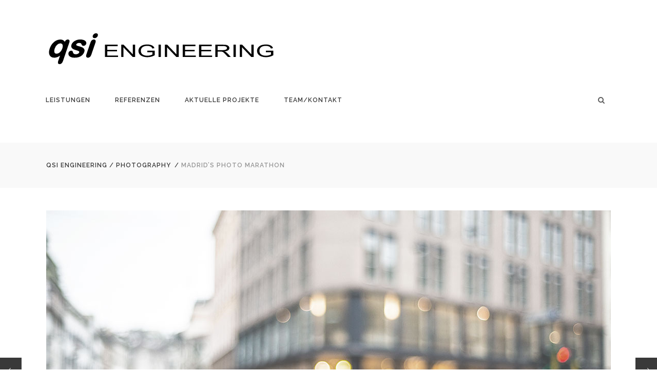

--- FILE ---
content_type: text/html; charset=UTF-8
request_url: https://www.qsi.ch/madrids-photo-marathon/madrids-photo-marathon
body_size: 12299
content:
<!DOCTYPE html>
<html lang="de">
<head>
<meta charset="UTF-8" />
<meta name="viewport" content="width=device-width, initial-scale=1.0, user-scalable=no">
<title>qsi Engineering |   Madrid&#8217;s photo marathon</title>
<link rel="profile" href="http://gmpg.org/xfn/11"/>
<link rel="pingback" href="https://www.qsi.ch/xmlrpc.php">
<link rel="shortcut icon" type="image/x-icon" href="https://demo.qodeinteractive.com/stockholm2/wp-content/themes/stockholm/img/favicon.ico" />
<link rel="apple-touch-icon" href="https://demo.qodeinteractive.com/stockholm2/wp-content/themes/stockholm/img/favicon.ico" />
<!--[if gte IE 9]>
<style type="text/css">
.gradient {
filter: none;
}
</style>
<![endif]-->
<link href='//fonts.googleapis.com/css?family=Raleway:100,100italic,200,200italic,300,300italic,400,400italic,500,500italic,600,600italic,700,700italic,800,800italic,900,900italic|Crete+Round:100,100italic,200,200italic,300,300italic,400,400italic,500,500italic,600,600italic,700,700italic,800,800italic,900,900italic|Raleway:100,100italic,200,200italic,300,300italic,400,400italic,500,500italic,600,600italic,700,700italic,800,800italic,900,900italic|Crete+Round:100,100italic,200,200italic,300,300italic,400,400italic,500,500italic,600,600italic,700,700italic,800,800italic,900,900italic|Chewy:100,100italic,200,200italic,300,300italic,400,400italic,500,500italic,600,600italic,700,700italic,800,800italic,900,900italic&#038;subset=latin,latin-ext' rel='stylesheet' type='text/css' />
<meta name='robots' content='max-image-preview:large' />
<style>img:is([sizes="auto" i], [sizes^="auto," i]) { contain-intrinsic-size: 3000px 1500px }</style>
<link rel='dns-prefetch' href='//maps.googleapis.com' />
<link rel="alternate" type="application/rss+xml" title="qsi Engineering &raquo; Feed" href="https://www.qsi.ch/feed" />
<link rel="alternate" type="application/rss+xml" title="qsi Engineering &raquo; Kommentar-Feed" href="https://www.qsi.ch/comments/feed" />
<link rel="alternate" type="application/rss+xml" title="qsi Engineering &raquo; Madrid&#8217;s photo marathon-Kommentar-Feed" href="https://www.qsi.ch/madrids-photo-marathon/madrids-photo-marathon/feed" />
<script type="text/javascript">
/* <![CDATA[ */
window._wpemojiSettings = {"baseUrl":"https:\/\/s.w.org\/images\/core\/emoji\/16.0.1\/72x72\/","ext":".png","svgUrl":"https:\/\/s.w.org\/images\/core\/emoji\/16.0.1\/svg\/","svgExt":".svg","source":{"concatemoji":"https:\/\/www.qsi.ch\/wp-includes\/js\/wp-emoji-release.min.js?ver=6.8.3"}};
/*! This file is auto-generated */
!function(s,n){var o,i,e;function c(e){try{var t={supportTests:e,timestamp:(new Date).valueOf()};sessionStorage.setItem(o,JSON.stringify(t))}catch(e){}}function p(e,t,n){e.clearRect(0,0,e.canvas.width,e.canvas.height),e.fillText(t,0,0);var t=new Uint32Array(e.getImageData(0,0,e.canvas.width,e.canvas.height).data),a=(e.clearRect(0,0,e.canvas.width,e.canvas.height),e.fillText(n,0,0),new Uint32Array(e.getImageData(0,0,e.canvas.width,e.canvas.height).data));return t.every(function(e,t){return e===a[t]})}function u(e,t){e.clearRect(0,0,e.canvas.width,e.canvas.height),e.fillText(t,0,0);for(var n=e.getImageData(16,16,1,1),a=0;a<n.data.length;a++)if(0!==n.data[a])return!1;return!0}function f(e,t,n,a){switch(t){case"flag":return n(e,"\ud83c\udff3\ufe0f\u200d\u26a7\ufe0f","\ud83c\udff3\ufe0f\u200b\u26a7\ufe0f")?!1:!n(e,"\ud83c\udde8\ud83c\uddf6","\ud83c\udde8\u200b\ud83c\uddf6")&&!n(e,"\ud83c\udff4\udb40\udc67\udb40\udc62\udb40\udc65\udb40\udc6e\udb40\udc67\udb40\udc7f","\ud83c\udff4\u200b\udb40\udc67\u200b\udb40\udc62\u200b\udb40\udc65\u200b\udb40\udc6e\u200b\udb40\udc67\u200b\udb40\udc7f");case"emoji":return!a(e,"\ud83e\udedf")}return!1}function g(e,t,n,a){var r="undefined"!=typeof WorkerGlobalScope&&self instanceof WorkerGlobalScope?new OffscreenCanvas(300,150):s.createElement("canvas"),o=r.getContext("2d",{willReadFrequently:!0}),i=(o.textBaseline="top",o.font="600 32px Arial",{});return e.forEach(function(e){i[e]=t(o,e,n,a)}),i}function t(e){var t=s.createElement("script");t.src=e,t.defer=!0,s.head.appendChild(t)}"undefined"!=typeof Promise&&(o="wpEmojiSettingsSupports",i=["flag","emoji"],n.supports={everything:!0,everythingExceptFlag:!0},e=new Promise(function(e){s.addEventListener("DOMContentLoaded",e,{once:!0})}),new Promise(function(t){var n=function(){try{var e=JSON.parse(sessionStorage.getItem(o));if("object"==typeof e&&"number"==typeof e.timestamp&&(new Date).valueOf()<e.timestamp+604800&&"object"==typeof e.supportTests)return e.supportTests}catch(e){}return null}();if(!n){if("undefined"!=typeof Worker&&"undefined"!=typeof OffscreenCanvas&&"undefined"!=typeof URL&&URL.createObjectURL&&"undefined"!=typeof Blob)try{var e="postMessage("+g.toString()+"("+[JSON.stringify(i),f.toString(),p.toString(),u.toString()].join(",")+"));",a=new Blob([e],{type:"text/javascript"}),r=new Worker(URL.createObjectURL(a),{name:"wpTestEmojiSupports"});return void(r.onmessage=function(e){c(n=e.data),r.terminate(),t(n)})}catch(e){}c(n=g(i,f,p,u))}t(n)}).then(function(e){for(var t in e)n.supports[t]=e[t],n.supports.everything=n.supports.everything&&n.supports[t],"flag"!==t&&(n.supports.everythingExceptFlag=n.supports.everythingExceptFlag&&n.supports[t]);n.supports.everythingExceptFlag=n.supports.everythingExceptFlag&&!n.supports.flag,n.DOMReady=!1,n.readyCallback=function(){n.DOMReady=!0}}).then(function(){return e}).then(function(){var e;n.supports.everything||(n.readyCallback(),(e=n.source||{}).concatemoji?t(e.concatemoji):e.wpemoji&&e.twemoji&&(t(e.twemoji),t(e.wpemoji)))}))}((window,document),window._wpemojiSettings);
/* ]]> */
</script>
<!-- <link rel='stylesheet' id='layerslider-css' href='https://www.qsi.ch/wp-content/plugins/LayerSlider/static/layerslider/css/layerslider.css?ver=6.3.0' type='text/css' media='all' /> -->
<link rel="stylesheet" type="text/css" href="//www.qsi.ch/wp-content/cache/wpfc-minified/lktmc3ph/8b8bx.css" media="all"/>
<style id='wp-emoji-styles-inline-css' type='text/css'>
img.wp-smiley, img.emoji {
display: inline !important;
border: none !important;
box-shadow: none !important;
height: 1em !important;
width: 1em !important;
margin: 0 0.07em !important;
vertical-align: -0.1em !important;
background: none !important;
padding: 0 !important;
}
</style>
<!-- <link rel='stylesheet' id='wp-block-library-css' href='https://www.qsi.ch/wp-includes/css/dist/block-library/style.min.css?ver=6.8.3' type='text/css' media='all' /> -->
<link rel="stylesheet" type="text/css" href="//www.qsi.ch/wp-content/cache/wpfc-minified/g21h2jj8/8b8bx.css" media="all"/>
<style id='classic-theme-styles-inline-css' type='text/css'>
/*! This file is auto-generated */
.wp-block-button__link{color:#fff;background-color:#32373c;border-radius:9999px;box-shadow:none;text-decoration:none;padding:calc(.667em + 2px) calc(1.333em + 2px);font-size:1.125em}.wp-block-file__button{background:#32373c;color:#fff;text-decoration:none}
</style>
<style id='global-styles-inline-css' type='text/css'>
:root{--wp--preset--aspect-ratio--square: 1;--wp--preset--aspect-ratio--4-3: 4/3;--wp--preset--aspect-ratio--3-4: 3/4;--wp--preset--aspect-ratio--3-2: 3/2;--wp--preset--aspect-ratio--2-3: 2/3;--wp--preset--aspect-ratio--16-9: 16/9;--wp--preset--aspect-ratio--9-16: 9/16;--wp--preset--color--black: #000000;--wp--preset--color--cyan-bluish-gray: #abb8c3;--wp--preset--color--white: #ffffff;--wp--preset--color--pale-pink: #f78da7;--wp--preset--color--vivid-red: #cf2e2e;--wp--preset--color--luminous-vivid-orange: #ff6900;--wp--preset--color--luminous-vivid-amber: #fcb900;--wp--preset--color--light-green-cyan: #7bdcb5;--wp--preset--color--vivid-green-cyan: #00d084;--wp--preset--color--pale-cyan-blue: #8ed1fc;--wp--preset--color--vivid-cyan-blue: #0693e3;--wp--preset--color--vivid-purple: #9b51e0;--wp--preset--gradient--vivid-cyan-blue-to-vivid-purple: linear-gradient(135deg,rgba(6,147,227,1) 0%,rgb(155,81,224) 100%);--wp--preset--gradient--light-green-cyan-to-vivid-green-cyan: linear-gradient(135deg,rgb(122,220,180) 0%,rgb(0,208,130) 100%);--wp--preset--gradient--luminous-vivid-amber-to-luminous-vivid-orange: linear-gradient(135deg,rgba(252,185,0,1) 0%,rgba(255,105,0,1) 100%);--wp--preset--gradient--luminous-vivid-orange-to-vivid-red: linear-gradient(135deg,rgba(255,105,0,1) 0%,rgb(207,46,46) 100%);--wp--preset--gradient--very-light-gray-to-cyan-bluish-gray: linear-gradient(135deg,rgb(238,238,238) 0%,rgb(169,184,195) 100%);--wp--preset--gradient--cool-to-warm-spectrum: linear-gradient(135deg,rgb(74,234,220) 0%,rgb(151,120,209) 20%,rgb(207,42,186) 40%,rgb(238,44,130) 60%,rgb(251,105,98) 80%,rgb(254,248,76) 100%);--wp--preset--gradient--blush-light-purple: linear-gradient(135deg,rgb(255,206,236) 0%,rgb(152,150,240) 100%);--wp--preset--gradient--blush-bordeaux: linear-gradient(135deg,rgb(254,205,165) 0%,rgb(254,45,45) 50%,rgb(107,0,62) 100%);--wp--preset--gradient--luminous-dusk: linear-gradient(135deg,rgb(255,203,112) 0%,rgb(199,81,192) 50%,rgb(65,88,208) 100%);--wp--preset--gradient--pale-ocean: linear-gradient(135deg,rgb(255,245,203) 0%,rgb(182,227,212) 50%,rgb(51,167,181) 100%);--wp--preset--gradient--electric-grass: linear-gradient(135deg,rgb(202,248,128) 0%,rgb(113,206,126) 100%);--wp--preset--gradient--midnight: linear-gradient(135deg,rgb(2,3,129) 0%,rgb(40,116,252) 100%);--wp--preset--font-size--small: 13px;--wp--preset--font-size--medium: 20px;--wp--preset--font-size--large: 36px;--wp--preset--font-size--x-large: 42px;--wp--preset--spacing--20: 0.44rem;--wp--preset--spacing--30: 0.67rem;--wp--preset--spacing--40: 1rem;--wp--preset--spacing--50: 1.5rem;--wp--preset--spacing--60: 2.25rem;--wp--preset--spacing--70: 3.38rem;--wp--preset--spacing--80: 5.06rem;--wp--preset--shadow--natural: 6px 6px 9px rgba(0, 0, 0, 0.2);--wp--preset--shadow--deep: 12px 12px 50px rgba(0, 0, 0, 0.4);--wp--preset--shadow--sharp: 6px 6px 0px rgba(0, 0, 0, 0.2);--wp--preset--shadow--outlined: 6px 6px 0px -3px rgba(255, 255, 255, 1), 6px 6px rgba(0, 0, 0, 1);--wp--preset--shadow--crisp: 6px 6px 0px rgba(0, 0, 0, 1);}:where(.is-layout-flex){gap: 0.5em;}:where(.is-layout-grid){gap: 0.5em;}body .is-layout-flex{display: flex;}.is-layout-flex{flex-wrap: wrap;align-items: center;}.is-layout-flex > :is(*, div){margin: 0;}body .is-layout-grid{display: grid;}.is-layout-grid > :is(*, div){margin: 0;}:where(.wp-block-columns.is-layout-flex){gap: 2em;}:where(.wp-block-columns.is-layout-grid){gap: 2em;}:where(.wp-block-post-template.is-layout-flex){gap: 1.25em;}:where(.wp-block-post-template.is-layout-grid){gap: 1.25em;}.has-black-color{color: var(--wp--preset--color--black) !important;}.has-cyan-bluish-gray-color{color: var(--wp--preset--color--cyan-bluish-gray) !important;}.has-white-color{color: var(--wp--preset--color--white) !important;}.has-pale-pink-color{color: var(--wp--preset--color--pale-pink) !important;}.has-vivid-red-color{color: var(--wp--preset--color--vivid-red) !important;}.has-luminous-vivid-orange-color{color: var(--wp--preset--color--luminous-vivid-orange) !important;}.has-luminous-vivid-amber-color{color: var(--wp--preset--color--luminous-vivid-amber) !important;}.has-light-green-cyan-color{color: var(--wp--preset--color--light-green-cyan) !important;}.has-vivid-green-cyan-color{color: var(--wp--preset--color--vivid-green-cyan) !important;}.has-pale-cyan-blue-color{color: var(--wp--preset--color--pale-cyan-blue) !important;}.has-vivid-cyan-blue-color{color: var(--wp--preset--color--vivid-cyan-blue) !important;}.has-vivid-purple-color{color: var(--wp--preset--color--vivid-purple) !important;}.has-black-background-color{background-color: var(--wp--preset--color--black) !important;}.has-cyan-bluish-gray-background-color{background-color: var(--wp--preset--color--cyan-bluish-gray) !important;}.has-white-background-color{background-color: var(--wp--preset--color--white) !important;}.has-pale-pink-background-color{background-color: var(--wp--preset--color--pale-pink) !important;}.has-vivid-red-background-color{background-color: var(--wp--preset--color--vivid-red) !important;}.has-luminous-vivid-orange-background-color{background-color: var(--wp--preset--color--luminous-vivid-orange) !important;}.has-luminous-vivid-amber-background-color{background-color: var(--wp--preset--color--luminous-vivid-amber) !important;}.has-light-green-cyan-background-color{background-color: var(--wp--preset--color--light-green-cyan) !important;}.has-vivid-green-cyan-background-color{background-color: var(--wp--preset--color--vivid-green-cyan) !important;}.has-pale-cyan-blue-background-color{background-color: var(--wp--preset--color--pale-cyan-blue) !important;}.has-vivid-cyan-blue-background-color{background-color: var(--wp--preset--color--vivid-cyan-blue) !important;}.has-vivid-purple-background-color{background-color: var(--wp--preset--color--vivid-purple) !important;}.has-black-border-color{border-color: var(--wp--preset--color--black) !important;}.has-cyan-bluish-gray-border-color{border-color: var(--wp--preset--color--cyan-bluish-gray) !important;}.has-white-border-color{border-color: var(--wp--preset--color--white) !important;}.has-pale-pink-border-color{border-color: var(--wp--preset--color--pale-pink) !important;}.has-vivid-red-border-color{border-color: var(--wp--preset--color--vivid-red) !important;}.has-luminous-vivid-orange-border-color{border-color: var(--wp--preset--color--luminous-vivid-orange) !important;}.has-luminous-vivid-amber-border-color{border-color: var(--wp--preset--color--luminous-vivid-amber) !important;}.has-light-green-cyan-border-color{border-color: var(--wp--preset--color--light-green-cyan) !important;}.has-vivid-green-cyan-border-color{border-color: var(--wp--preset--color--vivid-green-cyan) !important;}.has-pale-cyan-blue-border-color{border-color: var(--wp--preset--color--pale-cyan-blue) !important;}.has-vivid-cyan-blue-border-color{border-color: var(--wp--preset--color--vivid-cyan-blue) !important;}.has-vivid-purple-border-color{border-color: var(--wp--preset--color--vivid-purple) !important;}.has-vivid-cyan-blue-to-vivid-purple-gradient-background{background: var(--wp--preset--gradient--vivid-cyan-blue-to-vivid-purple) !important;}.has-light-green-cyan-to-vivid-green-cyan-gradient-background{background: var(--wp--preset--gradient--light-green-cyan-to-vivid-green-cyan) !important;}.has-luminous-vivid-amber-to-luminous-vivid-orange-gradient-background{background: var(--wp--preset--gradient--luminous-vivid-amber-to-luminous-vivid-orange) !important;}.has-luminous-vivid-orange-to-vivid-red-gradient-background{background: var(--wp--preset--gradient--luminous-vivid-orange-to-vivid-red) !important;}.has-very-light-gray-to-cyan-bluish-gray-gradient-background{background: var(--wp--preset--gradient--very-light-gray-to-cyan-bluish-gray) !important;}.has-cool-to-warm-spectrum-gradient-background{background: var(--wp--preset--gradient--cool-to-warm-spectrum) !important;}.has-blush-light-purple-gradient-background{background: var(--wp--preset--gradient--blush-light-purple) !important;}.has-blush-bordeaux-gradient-background{background: var(--wp--preset--gradient--blush-bordeaux) !important;}.has-luminous-dusk-gradient-background{background: var(--wp--preset--gradient--luminous-dusk) !important;}.has-pale-ocean-gradient-background{background: var(--wp--preset--gradient--pale-ocean) !important;}.has-electric-grass-gradient-background{background: var(--wp--preset--gradient--electric-grass) !important;}.has-midnight-gradient-background{background: var(--wp--preset--gradient--midnight) !important;}.has-small-font-size{font-size: var(--wp--preset--font-size--small) !important;}.has-medium-font-size{font-size: var(--wp--preset--font-size--medium) !important;}.has-large-font-size{font-size: var(--wp--preset--font-size--large) !important;}.has-x-large-font-size{font-size: var(--wp--preset--font-size--x-large) !important;}
:where(.wp-block-post-template.is-layout-flex){gap: 1.25em;}:where(.wp-block-post-template.is-layout-grid){gap: 1.25em;}
:where(.wp-block-columns.is-layout-flex){gap: 2em;}:where(.wp-block-columns.is-layout-grid){gap: 2em;}
:root :where(.wp-block-pullquote){font-size: 1.5em;line-height: 1.6;}
</style>
<!-- <link rel='stylesheet' id='rs-plugin-settings-css' href='https://www.qsi.ch/wp-content/plugins/revslider/public/assets/css/settings.css?ver=5.4.3' type='text/css' media='all' /> -->
<link rel="stylesheet" type="text/css" href="//www.qsi.ch/wp-content/cache/wpfc-minified/l114mxl1/8b8bx.css" media="all"/>
<style id='rs-plugin-settings-inline-css' type='text/css'>
#rs-demo-id {}
</style>
<!-- <link rel='stylesheet' id='parent-style-css' href='https://www.qsi.ch/wp-content/themes/stockholm/style.css?ver=6.8.3' type='text/css' media='all' /> -->
<!-- <link rel='stylesheet' id='child-theme-css-css' href='https://www.qsi.ch/wp-content/themes/stockholm-child/style.css?ver=6.8.3' type='text/css' media='all' /> -->
<!-- <link rel='stylesheet' id='qode_default_style-css' href='https://www.qsi.ch/wp-content/themes/stockholm/style.css?ver=6.8.3' type='text/css' media='all' /> -->
<!-- <link rel='stylesheet' id='qode_stylesheet-css' href='https://www.qsi.ch/wp-content/themes/stockholm/css/stylesheet.min.css?ver=6.8.3' type='text/css' media='all' /> -->
<!-- <link rel='stylesheet' id='qode_style_dynamic-css' href='https://www.qsi.ch/wp-content/themes/stockholm/css/style_dynamic.css?ver=1699544764' type='text/css' media='all' /> -->
<!-- <link rel='stylesheet' id='qode_font-awesome-css' href='https://www.qsi.ch/wp-content/themes/stockholm/css/font-awesome/css/font-awesome.min.css?ver=6.8.3' type='text/css' media='all' /> -->
<!-- <link rel='stylesheet' id='qode_elegant-icons-css' href='https://www.qsi.ch/wp-content/themes/stockholm/css/elegant-icons/style.min.css?ver=6.8.3' type='text/css' media='all' /> -->
<!-- <link rel='stylesheet' id='qode_linear-icons-css' href='https://www.qsi.ch/wp-content/themes/stockholm/css/linear-icons/style.css?ver=6.8.3' type='text/css' media='all' /> -->
<!-- <link rel='stylesheet' id='mediaelement-css' href='https://www.qsi.ch/wp-includes/js/mediaelement/mediaelementplayer-legacy.min.css?ver=4.2.17' type='text/css' media='all' /> -->
<!-- <link rel='stylesheet' id='wp-mediaelement-css' href='https://www.qsi.ch/wp-includes/js/mediaelement/wp-mediaelement.min.css?ver=6.8.3' type='text/css' media='all' /> -->
<!-- <link rel='stylesheet' id='qode_responsive-css' href='https://www.qsi.ch/wp-content/themes/stockholm/css/responsive.min.css?ver=6.8.3' type='text/css' media='all' /> -->
<!-- <link rel='stylesheet' id='qode_style_dynamic_responsive-css' href='https://www.qsi.ch/wp-content/themes/stockholm/css/style_dynamic_responsive.css?ver=1699544764' type='text/css' media='all' /> -->
<!-- <link rel='stylesheet' id='js_composer_front-css' href='https://www.qsi.ch/wp-content/plugins/js_composer/assets/css/js_composer.min.css?ver=5.1.1' type='text/css' media='all' /> -->
<!-- <link rel='stylesheet' id='qode_custom_css-css' href='https://www.qsi.ch/wp-content/themes/stockholm/css/custom_css.css?ver=1699544764' type='text/css' media='all' /> -->
<!-- <link rel='stylesheet' id='qode_webkit-css' href='https://www.qsi.ch/wp-content/themes/stockholm/css/webkit_stylesheet.css?ver=6.8.3' type='text/css' media='all' /> -->
<link rel="stylesheet" type="text/css" href="//www.qsi.ch/wp-content/cache/wpfc-minified/d35kbznt/8b8bx.css" media="all"/>
<script type="text/javascript" id="layerslider-greensock-js-extra">
/* <![CDATA[ */
var LS_Meta = {"v":"6.3.0"};
/* ]]> */
</script>
<script src='//www.qsi.ch/wp-content/cache/wpfc-minified/mn8zscwt/8b8bx.js' type="text/javascript"></script>
<!-- <script type="text/javascript" src="https://www.qsi.ch/wp-content/plugins/LayerSlider/static/layerslider/js/greensock.js?ver=1.19.0" id="layerslider-greensock-js"></script> -->
<!-- <script type="text/javascript" src="https://www.qsi.ch/wp-includes/js/jquery/jquery.min.js?ver=3.7.1" id="jquery-core-js"></script> -->
<!-- <script type="text/javascript" src="https://www.qsi.ch/wp-includes/js/jquery/jquery-migrate.min.js?ver=3.4.1" id="jquery-migrate-js"></script> -->
<!-- <script type="text/javascript" src="https://www.qsi.ch/wp-content/plugins/LayerSlider/static/layerslider/js/layerslider.kreaturamedia.jquery.js?ver=6.3.0" id="layerslider-js"></script> -->
<!-- <script type="text/javascript" src="https://www.qsi.ch/wp-content/plugins/LayerSlider/static/layerslider/js/layerslider.transitions.js?ver=6.3.0" id="layerslider-transitions-js"></script> -->
<!-- <script type="text/javascript" src="https://www.qsi.ch/wp-content/plugins/revslider/public/assets/js/jquery.themepunch.tools.min.js?ver=5.4.3" id="tp-tools-js"></script> -->
<!-- <script type="text/javascript" src="https://www.qsi.ch/wp-content/plugins/revslider/public/assets/js/jquery.themepunch.revolution.min.js?ver=5.4.3" id="revmin-js"></script> -->
<meta name="generator" content="Powered by LayerSlider 6.3.0 - Multi-Purpose, Responsive, Parallax, Mobile-Friendly Slider Plugin for WordPress." />
<!-- LayerSlider updates and docs at: https://layerslider.kreaturamedia.com -->
<link rel="https://api.w.org/" href="https://www.qsi.ch/wp-json/" /><link rel="alternate" title="JSON" type="application/json" href="https://www.qsi.ch/wp-json/wp/v2/posts/8" /><link rel="EditURI" type="application/rsd+xml" title="RSD" href="https://www.qsi.ch/xmlrpc.php?rsd" />
<meta name="generator" content="WordPress 6.8.3" />
<link rel="canonical" href="https://www.qsi.ch/madrids-photo-marathon/madrids-photo-marathon" />
<link rel='shortlink' href='https://www.qsi.ch/?p=8' />
<link rel="alternate" title="oEmbed (JSON)" type="application/json+oembed" href="https://www.qsi.ch/wp-json/oembed/1.0/embed?url=https%3A%2F%2Fwww.qsi.ch%2Fmadrids-photo-marathon%2Fmadrids-photo-marathon" />
<link rel="alternate" title="oEmbed (XML)" type="text/xml+oembed" href="https://www.qsi.ch/wp-json/oembed/1.0/embed?url=https%3A%2F%2Fwww.qsi.ch%2Fmadrids-photo-marathon%2Fmadrids-photo-marathon&#038;format=xml" />
<!-- Analytics by WP Statistics - https://wp-statistics.com -->
<meta name="generator" content="Powered by Visual Composer - drag and drop page builder for WordPress."/>
<!--[if lte IE 9]><link rel="stylesheet" type="text/css" href="https://www.qsi.ch/wp-content/plugins/js_composer/assets/css/vc_lte_ie9.min.css" media="screen"><![endif]--><meta name="generator" content="Powered by Slider Revolution 5.4.3 - responsive, Mobile-Friendly Slider Plugin for WordPress with comfortable drag and drop interface." />
<link rel="icon" href="https://www.qsi.ch/wp-content/uploads/2020/08/cropped-qsi-Homepage-Favicon-32x32.jpg" sizes="32x32" />
<link rel="icon" href="https://www.qsi.ch/wp-content/uploads/2020/08/cropped-qsi-Homepage-Favicon-192x192.jpg" sizes="192x192" />
<link rel="apple-touch-icon" href="https://www.qsi.ch/wp-content/uploads/2020/08/cropped-qsi-Homepage-Favicon-180x180.jpg" />
<meta name="msapplication-TileImage" content="https://www.qsi.ch/wp-content/uploads/2020/08/cropped-qsi-Homepage-Favicon-270x270.jpg" />
<script type="text/javascript">function setREVStartSize(e){
try{ var i=jQuery(window).width(),t=9999,r=0,n=0,l=0,f=0,s=0,h=0;					
if(e.responsiveLevels&&(jQuery.each(e.responsiveLevels,function(e,f){f>i&&(t=r=f,l=e),i>f&&f>r&&(r=f,n=e)}),t>r&&(l=n)),f=e.gridheight[l]||e.gridheight[0]||e.gridheight,s=e.gridwidth[l]||e.gridwidth[0]||e.gridwidth,h=i/s,h=h>1?1:h,f=Math.round(h*f),"fullscreen"==e.sliderLayout){var u=(e.c.width(),jQuery(window).height());if(void 0!=e.fullScreenOffsetContainer){var c=e.fullScreenOffsetContainer.split(",");if (c) jQuery.each(c,function(e,i){u=jQuery(i).length>0?u-jQuery(i).outerHeight(!0):u}),e.fullScreenOffset.split("%").length>1&&void 0!=e.fullScreenOffset&&e.fullScreenOffset.length>0?u-=jQuery(window).height()*parseInt(e.fullScreenOffset,0)/100:void 0!=e.fullScreenOffset&&e.fullScreenOffset.length>0&&(u-=parseInt(e.fullScreenOffset,0))}f=u}else void 0!=e.minHeight&&f<e.minHeight&&(f=e.minHeight);e.c.closest(".rev_slider_wrapper").css({height:f})					
}catch(d){console.log("Failure at Presize of Slider:"+d)}
};</script>
<style type="text/css" id="wp-custom-css">
@media only screen and (max-width: 1600px) {
body, html {
padding: 0px!important;
}
}
html, body {
height: 100%!important;
}
.mobile_menu_button {
float: right!important;
margin: -15px 0 0 0;
}
.full_width {
z-index: 300;
background: #FFF;
padding-bottom: 80px;
}
.wrapper {
min-height: 100%;
height: auto !important;
height: 100%;
}
.footer_border_columns {
position: absolute;
/*bottom: 0px;*/
padding-top: 75px;
width: 100%;
height: 210px;
background-color: #FFF;
}
#customfooter {
padding: 25px 0;
width: 1100px;
height: auto;
margin: 0 auto;
}
.footer_inner {
padding-bottom: 30px;
background-color: #595959;
}
#customfooter1, #customfooter2, #customfooter3, #customfooter4 {
float: left;
width: 24.5%;
height: 100%;
margin-right: 5px;
margin-left: -2px;
color: white;
}
#customfooter1 h3, #customfooter2 h3, #customfooter3 h3, #customfooter4 h3 {
font-size: 15px;
color: white;
}
@media only screen and (max-width: 1500px) {
#customfooter {
padding: 025px 0;
width: 950px;
height: auto;
margin: 0 auto;
}
}
@viewport {
width: 1300px;
zoom: 1;
}
@media only screen and (max-width: 999px) {#customfooter1, #customfooter2, #customfooter4 {
float: none;
margin-bottom: 40px;
margin-left: 7%;
text-align: left!important;
}
@media only screen and (max-width: 600px) {#customfooter1, #customfooter2, #customfooter4 {
margin-left: 6%;
}
}
.footer_border_columns {
height: auto;
background-color: #595959;
}	
}
/******** HOME ********/
/*** LOGO ***/
/*.header_inner_left {
float: unset;
left: 30%!important;
}*/
.q_logo {
top: 95px!important;
height: 120px!important;
}
.q_logo a {
height: 70px!important;
}
.q_slider {
margin-top: 120px;
}
#qode-home-business-slider {
padding-bottom: -500px!important;
}
.carousel-inner .item .image {
background-position: center center;
}
@media only screen and (max-width: 1300px) {
@viewport {
width: 1300px;
zoom: 1;
}
body, html {
width: auto;
height: auto;
overflow-x: hidden;
padding: 1px;
}
.header_inner_right {
height: 0px;
}
.q_slider {
z-index: 199;
margin-top: -10px;
margin-bottom: -50px;
}
#qode-home-business-slider {
margin-top: 250px;
height: 300px!important;
}
}
@media only screen and (max-width: 999px) {
@viewport {
width: 999px;
zoom: 1;
}
.q_logo {
top: 10px!important;
height: 50px!important;
}
.q_logo a {
height: 50px!important;
}
.q_slider {
z-index: 199;
margin-top: -220px;
margin-bottom: -50px;
}
#qode-home-business-slider {
margin-top: 250px;
height: 300px!important;
}
}
@media only screen and (max-width: 600px) {
@viewport {
width: 600px;
zoom: 1;
}
.header_inner {
margin-bottom: 30px!important;
}
.q_logo {
top: 4px!important;
left: -30px;
height: 40px!important;
}
.q_logo a {
height: 40px!important;
}
.header_inner_right {
height: 0px;
}
.q_slider {
z-index: 199;
margin-top: 20px;
margin-bottom: -50px;
}
#qode-home-business-slider {
margin-top: 0px;
height: 300px!important;
}
.wpb_wrapper h2 {
font-size: 20px!important;
}
}
/*** NAVIGATION ***/
.nav, .main_menu, .right {
float: left!important;
margin: 145px 0 0 -25px!important;
line-height: 100px!important;
}
.content_home {
padding-top: 85px!important;
}
@media only screen and (max-width: 999px) {
.fa-search {
visibility: hidden;
}
}
/*** CONTENT ***/
.content.content_top_margin {
margin-top: 278px !important;
}
.vc_row, .wpb_row, .section, .vc_row-fluid, .grid_section {
padding-bottom: 0px!important;
}
.full_section_inner {
z-index: 299;
}
/******** LEISTUNGEN ********/
.portfolio_title a {
color: #393939;
font-size: 14px;
line-height: 25px;
font-style: normal;
font-weight: 600;
letter-spacing: 1px;
text-transform: uppercase;
}
.portfolio_title a:hover {
color: #393939;
font-size: 14px;
line-height: 25px;
font-style: normal;
font-weight: 600;
letter-spacing: 1px;
text-transform: uppercase;
}
.vc_row, .wpb_row, .section, .vc_row-fluid, .grid_section {
padding-top: 0px!important;
}
/******** REFERENZEN ********/
#gallerie_ohnepfeil .flex-direction-nav {
visibility: hidden;
}
/******** TEAM ********/
.q_team_image {
width: 85%!important;
}
/******** FOOTER ********/
#customfooter4 {
text-align: right;
}		</style>
<noscript><style type="text/css"> .wpb_animate_when_almost_visible { opacity: 1; }</style></noscript>
</head>
<body class="wp-singular post-template-default single single-post postid-8 single-format-gallery wp-theme-stockholm wp-child-theme-stockholm-child ajax_fade page_not_loaded  select-child-theme-ver-1.0.0 select-theme-ver-3.8.1 no_animation_on_touch wpb-js-composer js-comp-ver-5.1.1 vc_responsive">
<div class="wrapper">
<div class="wrapper_inner">
<!-- Google Analytics start -->
<!-- Google Analytics end -->
<header class="page_header scrolled_not_transparent  fixed">
<div class="header_inner clearfix">
<form role="search" id="searchform" action="https://www.qsi.ch/" class="qode_search_form" method="get">
<div class="container">
<div class="container_inner clearfix">
<i class="fa fa-search"></i>
<input type="text" placeholder="Search" name="s" class="qode_search_field" autocomplete="off" />
<input type="submit" value="Search" />
<div class="qode_search_close">
<a href="#">
<i class="fa fa-times"></i>
</a>
</div>
</div>
</div>
</form>
<div class="header_top_bottom_holder">
<div class="header_bottom clearfix" style='' >
<div class="container">
<div class="container_inner clearfix" >
<div class="header_inner_left">
<div class="mobile_menu_button"><span><i class="fa fa-bars"></i></span></div>
<div class="logo_wrapper">
<div class="q_logo"><a href="https://www.qsi.ch/"><img class="normal" src="https://www.qsi.ch/wp-content/uploads/2018/10/Logo_QSI_ohneClaim.svg" alt="Logo"/></div>
</div>
</div>
<div class="header_inner_right">
<div class="side_menu_button_wrapper right">
<div class="side_menu_button">
<a class="search_button from_window_top" href="javascript:void(0)">
<i class="fa fa-search"></i>
</a>
</div>
</div>
</div>
<nav class="main_menu drop_down   right">
<ul id="menu-top_menu" class=""><li id="nav-menu-item-22252" class="menu-item menu-item-type-post_type menu-item-object-page  narrow"><a href="https://www.qsi.ch/leistungen" class=""><i class="menu_icon fa blank"></i><span class="menu-text">Leistungen</span><span class="plus"></span></a></li>
<li id="nav-menu-item-21632" class="menu-item menu-item-type-post_type menu-item-object-page  narrow"><a href="https://www.qsi.ch/referenzen" class=""><i class="menu_icon fa blank"></i><span class="menu-text">Referenzen</span><span class="plus"></span></a></li>
<li id="nav-menu-item-22021" class="menu-item menu-item-type-post_type menu-item-object-page  narrow"><a href="https://www.qsi.ch/aktuelle-projekte" class=""><i class="menu_icon fa blank"></i><span class="menu-text">Aktuelle Projekte</span><span class="plus"></span></a></li>
<li id="nav-menu-item-21653" class="menu-item menu-item-type-post_type menu-item-object-page  narrow"><a href="https://www.qsi.ch/team-kontakt" class=""><i class="menu_icon fa blank"></i><span class="menu-text">Team/Kontakt</span><span class="plus"></span></a></li>
</ul>						</nav>
<nav class="mobile_menu">
<ul id="menu-top_menu-1" class=""><li id="mobile-menu-item-22252" class="menu-item menu-item-type-post_type menu-item-object-page "><a href="https://www.qsi.ch/leistungen" class=""><span>Leistungen</span></a><span class="mobile_arrow"><i class="fa fa-angle-right"></i><i class="fa fa-angle-down"></i></span></li>
<li id="mobile-menu-item-21632" class="menu-item menu-item-type-post_type menu-item-object-page "><a href="https://www.qsi.ch/referenzen" class=""><span>Referenzen</span></a><span class="mobile_arrow"><i class="fa fa-angle-right"></i><i class="fa fa-angle-down"></i></span></li>
<li id="mobile-menu-item-22021" class="menu-item menu-item-type-post_type menu-item-object-page "><a href="https://www.qsi.ch/aktuelle-projekte" class=""><span>Aktuelle Projekte</span></a><span class="mobile_arrow"><i class="fa fa-angle-right"></i><i class="fa fa-angle-down"></i></span></li>
<li id="mobile-menu-item-21653" class="menu-item menu-item-type-post_type menu-item-object-page "><a href="https://www.qsi.ch/team-kontakt" class=""><span>Team/Kontakt</span></a><span class="mobile_arrow"><i class="fa fa-angle-right"></i><i class="fa fa-angle-down"></i></span></li>
</ul>						</nav>
</div>
</div>
</div>
</div>
</div>
</header>
<a id='back_to_top' href='#'>
<span class="fa-stack">
<span class="arrow_carrot-up"></span>
</span>
</a>
<div class="content content_top_margin">
<div class="meta">
<div class="seo_title">qsi Engineering |   Madrid&#8217;s photo marathon</div>
<span id="qode_page_id">8</span>
<div class="body_classes">wp-singular,post-template-default,single,single-post,postid-8,single-format-gallery,wp-theme-stockholm,wp-child-theme-stockholm-child,ajax_fade,page_not_loaded,,select-child-theme-ver-1.0.0,select-theme-ver-3.8.1,no_animation_on_touch,wpb-js-composer js-comp-ver-5.1.1,vc_responsive</div>
</div>
<div class="content_inner  ">
<div class="title_outer title_without_animation  " data-height="88">
<div class="title position_left breadcrumbs_title with_background_color " style="height:88px;background-color:#f9f9f9;">
<div class="image not_responsive"></div>
<div class="title_holder" style="height:88px;">
<div class="container">
<div class="container_inner clearfix">
<div class="title_subtitle_holder" >
<div class="breadcrumb"> <div class="breadcrumbs"><div class="breadcrumbs_inner"><a href="https://www.qsi.ch/">qsi Engineering</a><span class="delimiter">&nbsp;/&nbsp;</span><a href="https://www.qsi.ch/category/photography">Photography</a> <span class="delimiter">&nbsp;/&nbsp;</span><span class="current">Madrid&#8217;s photo marathon</span></div></div></div>
</div>
</div>
</div>
</div>
</div>
</div>
<div class="container">
<div class="container_inner default_template_holder" >
<div class="blog_holder blog_single">
<article id="post-8" class="post-8 post type-post status-publish format-gallery has-post-thumbnail hentry category-photography tag-art tag-articles tag-culture tag-events post_format-post-format-gallery">
<div class="post_content_holder">
<div class="post_image">
<div class="flexslider">
<ul class="slides">
<li><img width="1100" height="619" src="https://www.qsi.ch/wp-content/uploads/2013/10/b-madrids-photographer-marathon-01-1-1100x619.jpg" class="attachment-blog_image_in_grid size-blog_image_in_grid" alt="" decoding="async" fetchpriority="high" srcset="https://www.qsi.ch/wp-content/uploads/2013/10/b-madrids-photographer-marathon-01-1.jpg 1100w, https://www.qsi.ch/wp-content/uploads/2013/10/b-madrids-photographer-marathon-01-1-300x169.jpg 300w, https://www.qsi.ch/wp-content/uploads/2013/10/b-madrids-photographer-marathon-01-1-768x432.jpg 768w, https://www.qsi.ch/wp-content/uploads/2013/10/b-madrids-photographer-marathon-01-1-1024x576.jpg 1024w, https://www.qsi.ch/wp-content/uploads/2013/10/b-madrids-photographer-marathon-01-1-700x394.jpg 700w" sizes="(max-width: 1100px) 100vw, 1100px" /></li>
<li><img width="1100" height="619" src="https://www.qsi.ch/wp-content/uploads/2013/10/b-madrids-photographer-marathon-02-1-1100x619.jpg" class="attachment-blog_image_in_grid size-blog_image_in_grid" alt="a" decoding="async" srcset="https://www.qsi.ch/wp-content/uploads/2013/10/b-madrids-photographer-marathon-02-1.jpg 1100w, https://www.qsi.ch/wp-content/uploads/2013/10/b-madrids-photographer-marathon-02-1-300x169.jpg 300w, https://www.qsi.ch/wp-content/uploads/2013/10/b-madrids-photographer-marathon-02-1-768x432.jpg 768w, https://www.qsi.ch/wp-content/uploads/2013/10/b-madrids-photographer-marathon-02-1-1024x576.jpg 1024w, https://www.qsi.ch/wp-content/uploads/2013/10/b-madrids-photographer-marathon-02-1-700x394.jpg 700w" sizes="(max-width: 1100px) 100vw, 1100px" /></li>
</ul>
</div>
</div>
<div class="post_text">
<div class="post_text_inner">
<div class="post_info">
<span class="time">
<span>4. Oktober 2013</span>
</span>
<span class="post_category">
<span>In</span>
<span><a href="https://www.qsi.ch/category/photography" rel="category tag">Photography</a></span>
</span>
</div>
<div class="post_content">
<h2><span>Madrid&#8217;s photo marathon</span></h2>
<div     class="vc_row wpb_row section vc_row-fluid " style=' text-align:left;'><div class=" full_section_inner clearfix"><div class="wpb_column vc_column_container vc_col-sm-12"><div class="vc_column-inner "><div class="wpb_wrapper">
<div class="wpb_text_column wpb_content_element ">
<div class="wpb_wrapper">
<div     class="vc_row wpb_row section vc_row-fluid " style=' text-align:left;'><div class=" full_section_inner clearfix"></div></div><div class="wpb_column vc_column_container vc_col-sm-12"><div class="vc_column-inner "><div class="wpb_wrapper"></div></div></div>
<div class="wpb_text_column wpb_content_element ">
<div class="wpb_wrapper">
</div> 
</div> Lorem ipsum dolor sit amet, consectetuer adipiscing elit, sed diam nonummy nibh euismod tincidunt ut laoreet dolore magna aliquam erat volutpat. Ut wisi enim ad minim veniam, quis nostrud exerci tation ullamcorper suscipit lobortis nisl ut aliquip ex ea commodo consequat. Duis autem vel eum iriure dolor<span id="more-8"></span>vulputate velit esse molestie consequat, vel illum dolore eu feugiat nulla facilisis at vero eros et accumsan et iusto odio dignissim qui blandit praesent luptatum zzril delenit augue duis dolore te feugait nulla facilisi.</p>
</div> 
</div> <div class="separator  transparent center  " style="margin-top:20px;margin-bottom:0px"></div>
<blockquote class='with_quote_icon' style=''><span class='icon_quotations_holder'><i class='q_font_elegant_icon icon_quotations' style=''></i></span><h3 class='blockquote_text' style='color: #a7a6a6;'><span>Lorem ipsum dolor sit amet, consectetuer adipiscing elit, sed diam nonum.</span></h3></blockquote><div class="separator  transparent center  " style="margin-top:20px;margin-bottom:0px"></div>
<div class="wpb_text_column wpb_content_element ">
<div class="wpb_wrapper">
<p>Nam liber tempor cum soluta nobis eleifend option congue nihil imperdiet doming id quod mazim placerat facer possim assum. Typi non habent claritatem insitam; est usus legentis in iis qui facit eorum claritatem. Investigationes demonstraverunt lectores legere me lius quod ii legunt saepius. Claritas est etiam processus dynamicus, qui sequitur mutationem consuetudium lectorum. Mirum est notare quam littera gothica, quam nunc putamus parum claram, anteposuerit litterarum formas humanitatis per seacula quarta decima et quinta decima. Eodem modo typi, qui nunc nobis videntur parum clari, fiant sollemnes in futurum.</p>
</div> 
</div> </div></div></div></div></div>
</div>
</div>
</div>
</div>
<div class="single_tags clearfix">
<div class="tags_text">
<h5>Tags:</h5>
<a href="https://www.qsi.ch/tag/art" rel="tag">Art</a><a href="https://www.qsi.ch/tag/articles" rel="tag">Articles</a><a href="https://www.qsi.ch/tag/culture" rel="tag">Culture</a><a href="https://www.qsi.ch/tag/events" rel="tag">Events</a>			</div>
</div>
</article>						<div class="comment_holder clearfix" id="comments">
<div class="comment_number"><div class="comment_number_inner"><h5>No Comments</h5></div></div>
<div class="comments">
</div></div>
<div class="comment_pager">
<p></p>
</div>
<div class="comment_form">
<div id="respond" class="comment-respond">
<h3 id="reply-title" class="comment-reply-title"><h5>Post a Comment</h5> <small><a rel="nofollow" id="cancel-comment-reply-link" href="/madrids-photo-marathon/madrids-photo-marathon#respond" style="display:none;">Cancel Reply</a></small></h3><form action="https://www.qsi.ch/wp-comments-post.php" method="post" id="commentform" class="comment-form"><textarea id="comment" placeholder="Write your comment here..." name="comment" cols="45" rows="8" aria-required="true"></textarea><div class="three_columns clearfix"><div class="column1"><div class="column_inner"><input id="author" name="author" placeholder="Your full name" type="text" value="" aria-required='true' /></div></div>
<div class="column2"><div class="column_inner"><input id="email" name="email" placeholder="E-mail address" type="text" value="" aria-required='true' /></div></div>
<div class="column3"><div class="column_inner"><input id="url" name="url" type="text" placeholder="Website" value="" /></div></div></div>
<p class="form-submit"><input name="submit" type="submit" id="submit_comment" class="submit" value="Submit" /> <input type='hidden' name='comment_post_ID' value='8' id='comment_post_ID' />
<input type='hidden' name='comment_parent' id='comment_parent' value='0' />
</p></form>	</div><!-- #respond -->
</div>
</div>
</div>
</div>						

</div>
</div>
<footer class="footer_border_columns">
<div class="footer_inner clearfix">
<!-- new footer -->
<div id="second_footer">
<div id="customfooter">
<div id="customfooter1">
<section id="text-5" class="widget widget_text"><h3 class="widget-title">Hauptsitz Aarau</h3>			<div class="textwidget"><p>qsi Engineering GmbH<br />
Ingenieure &amp; Planer FH<br />
Sengelbachweg 4<br />
CH-5000 Aarau<br />
T +41 62 823 90 94<br />
F +41 62 823 93 94</p>
</div>
</section>				</div>
<div id="customfooter2">
<section id="text-6" class="widget widget_text"><h3 class="widget-title">Büro Thun</h3>			<div class="textwidget"><p>qsi Engineering GmbH<br />
Ingenieure &amp; Planer FH<br />
Alpenstrasse 2A<br />
CH-3600 Thun<br />
T +41 31 312 11 15<br />
F +41 31 312 11 16</p>
</div>
</section>				</div>
<div id="customfooter3">
<section id="text-11" class="widget widget_text">			<div class="textwidget"><p>&nbsp; &nbsp;</p>
</div>
</section>				</div>
<div id="customfooter4">
<section id="text-7" class="widget widget_text"><h3 class="widget-title">Kontakt</h3>			<div class="textwidget"><p><a href="mailto:info@qsi.ch" target="_blank" rel="noopener">info@qsi.ch</a></p>
<p><a href="https://www.google.com/maps/place/qsi+Engineering+Markus+Amsler+Dipl.+Bauing.+FH/@47.3960842,8.049569,17z/data=!3m1!4b1!4m5!3m4!1s0x47903be4c81b0043:0xd61d5790bac9e4f7!8m2!3d47.3960842!4d8.0517577" target="_blank" rel="noopener">Google Maps</a></p>
<p><a href="https://www.qsi.ch/impressum">Impressum</a></p>
</div>
</section><section id="block-7" class="widget widget_block widget_text">
<p></p>
</section><section id="block-9" class="widget widget_block">
<div style="height:34px" aria-hidden="true" class="wp-block-spacer"></div>
</section><section id="block-13" class="widget widget_block widget_media_image">
<figure class="wp-block-image size-large"><img loading="lazy" decoding="async" width="1024" height="122" src="https://www.qsi.ch/wp-content/uploads/2023/10/SO_LSFLB_DE_w_digital-1024x122.png" alt="" class="wp-image-23985" srcset="https://www.qsi.ch/wp-content/uploads/2023/10/SO_LSFLB_DE_w_digital-1024x122.png 1024w, https://www.qsi.ch/wp-content/uploads/2023/10/SO_LSFLB_DE_w_digital-300x36.png 300w, https://www.qsi.ch/wp-content/uploads/2023/10/SO_LSFLB_DE_w_digital-768x92.png 768w, https://www.qsi.ch/wp-content/uploads/2023/10/SO_LSFLB_DE_w_digital-1536x183.png 1536w, https://www.qsi.ch/wp-content/uploads/2023/10/SO_LSFLB_DE_w_digital-2048x244.png 2048w, https://www.qsi.ch/wp-content/uploads/2023/10/SO_LSFLB_DE_w_digital-700x84.png 700w, https://www.qsi.ch/wp-content/uploads/2023/10/SO_LSFLB_DE_w_digital-1100x131.png 1100w" sizes="auto, (max-width: 1024px) 100vw, 1024px" /></figure>
</section>				</div>
</div>
</div>
<!-- new footer end-->
</div>
</footer>
</div>
</div>
<script type="speculationrules">
{"prefetch":[{"source":"document","where":{"and":[{"href_matches":"\/*"},{"not":{"href_matches":["\/wp-*.php","\/wp-admin\/*","\/wp-content\/uploads\/*","\/wp-content\/*","\/wp-content\/plugins\/*","\/wp-content\/themes\/stockholm-child\/*","\/wp-content\/themes\/stockholm\/*","\/*\\?(.+)"]}},{"not":{"selector_matches":"a[rel~=\"nofollow\"]"}},{"not":{"selector_matches":".no-prefetch, .no-prefetch a"}}]},"eagerness":"conservative"}]}
</script>
<script type="text/javascript" id="qode-like-js-extra">
/* <![CDATA[ */
var qodeLike = {"ajaxurl":"https:\/\/www.qsi.ch\/wp-admin\/admin-ajax.php"};
/* ]]> */
</script>
<script type="text/javascript" src="https://www.qsi.ch/wp-content/themes/stockholm/js/qode-like.js?ver=1.0" id="qode-like-js"></script>
<script type="text/javascript" id="mediaelement-core-js-before">
/* <![CDATA[ */
var mejsL10n = {"language":"de","strings":{"mejs.download-file":"Datei herunterladen","mejs.install-flash":"Du verwendest einen Browser, der nicht den Flash-Player aktiviert oder installiert hat. Bitte aktiviere dein Flash-Player-Plugin oder lade die neueste Version von https:\/\/get.adobe.com\/flashplayer\/ herunter","mejs.fullscreen":"Vollbild","mejs.play":"Wiedergeben","mejs.pause":"Pausieren","mejs.time-slider":"Zeit-Schieberegler","mejs.time-help-text":"Benutze die Pfeiltasten Links\/Rechts, um 1\u00a0Sekunde vor- oder zur\u00fcckzuspringen. Mit den Pfeiltasten Hoch\/Runter kannst du um 10\u00a0Sekunden vor- oder zur\u00fcckspringen.","mejs.live-broadcast":"Live-\u00dcbertragung","mejs.volume-help-text":"Pfeiltasten Hoch\/Runter benutzen, um die Lautst\u00e4rke zu regeln.","mejs.unmute":"Lautschalten","mejs.mute":"Stummschalten","mejs.volume-slider":"Lautst\u00e4rkeregler","mejs.video-player":"Video-Player","mejs.audio-player":"Audio-Player","mejs.captions-subtitles":"Untertitel","mejs.captions-chapters":"Kapitel","mejs.none":"Keine","mejs.afrikaans":"Afrikaans","mejs.albanian":"Albanisch","mejs.arabic":"Arabisch","mejs.belarusian":"Wei\u00dfrussisch","mejs.bulgarian":"Bulgarisch","mejs.catalan":"Katalanisch","mejs.chinese":"Chinesisch","mejs.chinese-simplified":"Chinesisch (vereinfacht)","mejs.chinese-traditional":"Chinesisch (traditionell)","mejs.croatian":"Kroatisch","mejs.czech":"Tschechisch","mejs.danish":"D\u00e4nisch","mejs.dutch":"Niederl\u00e4ndisch","mejs.english":"Englisch","mejs.estonian":"Estnisch","mejs.filipino":"Filipino","mejs.finnish":"Finnisch","mejs.french":"Franz\u00f6sisch","mejs.galician":"Galicisch","mejs.german":"Deutsch","mejs.greek":"Griechisch","mejs.haitian-creole":"Haitianisch-Kreolisch","mejs.hebrew":"Hebr\u00e4isch","mejs.hindi":"Hindi","mejs.hungarian":"Ungarisch","mejs.icelandic":"Isl\u00e4ndisch","mejs.indonesian":"Indonesisch","mejs.irish":"Irisch","mejs.italian":"Italienisch","mejs.japanese":"Japanisch","mejs.korean":"Koreanisch","mejs.latvian":"Lettisch","mejs.lithuanian":"Litauisch","mejs.macedonian":"Mazedonisch","mejs.malay":"Malaiisch","mejs.maltese":"Maltesisch","mejs.norwegian":"Norwegisch","mejs.persian":"Persisch","mejs.polish":"Polnisch","mejs.portuguese":"Portugiesisch","mejs.romanian":"Rum\u00e4nisch","mejs.russian":"Russisch","mejs.serbian":"Serbisch","mejs.slovak":"Slowakisch","mejs.slovenian":"Slowenisch","mejs.spanish":"Spanisch","mejs.swahili":"Suaheli","mejs.swedish":"Schwedisch","mejs.tagalog":"Tagalog","mejs.thai":"Thai","mejs.turkish":"T\u00fcrkisch","mejs.ukrainian":"Ukrainisch","mejs.vietnamese":"Vietnamesisch","mejs.welsh":"Walisisch","mejs.yiddish":"Jiddisch"}};
/* ]]> */
</script>
<script type="text/javascript" src="https://www.qsi.ch/wp-includes/js/mediaelement/mediaelement-and-player.min.js?ver=4.2.17" id="mediaelement-core-js"></script>
<script type="text/javascript" src="https://www.qsi.ch/wp-includes/js/mediaelement/mediaelement-migrate.min.js?ver=6.8.3" id="mediaelement-migrate-js"></script>
<script type="text/javascript" id="mediaelement-js-extra">
/* <![CDATA[ */
var _wpmejsSettings = {"pluginPath":"\/wp-includes\/js\/mediaelement\/","classPrefix":"mejs-","stretching":"responsive","audioShortcodeLibrary":"mediaelement","videoShortcodeLibrary":"mediaelement"};
/* ]]> */
</script>
<script type="text/javascript" src="https://www.qsi.ch/wp-includes/js/mediaelement/wp-mediaelement.min.js?ver=6.8.3" id="wp-mediaelement-js"></script>
<script type="text/javascript" src="https://www.qsi.ch/wp-content/themes/stockholm/js/plugins.js?ver=6.8.3" id="qode_plugins-js"></script>
<script type="text/javascript" src="https://www.qsi.ch/wp-content/themes/stockholm/js/jquery.carouFredSel-6.2.1.js?ver=6.8.3" id="carouFredSel-js"></script>
<script type="text/javascript" src="https://www.qsi.ch/wp-content/themes/stockholm/js/jquery.fullPage.min.js?ver=6.8.3" id="one_page_scroll-js"></script>
<script type="text/javascript" src="https://www.qsi.ch/wp-content/themes/stockholm/js/lemmon-slider.js?ver=6.8.3" id="lemmonSlider-js"></script>
<script type="text/javascript" src="https://www.qsi.ch/wp-content/themes/stockholm/js/jquery.mousewheel.min.js?ver=6.8.3" id="mousewheel-js"></script>
<script type="text/javascript" src="https://www.qsi.ch/wp-content/themes/stockholm/js/jquery.touchSwipe.min.js?ver=6.8.3" id="touchSwipe-js"></script>
<script type="text/javascript" src="https://www.qsi.ch/wp-content/plugins/js_composer/assets/lib/bower/isotope/dist/isotope.pkgd.min.js?ver=5.1.1" id="isotope-js"></script>
<script type="text/javascript" src="//maps.googleapis.com/maps/api/js?key&amp;ver=6.8.3" id="google_map_api-js"></script>
<script type="text/javascript" id="qode_default_dynamic-js-extra">
/* <![CDATA[ */
var no_ajax_obj = {"no_ajax_pages":["","https:\/\/www.qsi.ch\/wp-login.php?action=logout&_wpnonce=7942fb4f42"]};
/* ]]> */
</script>
<script type="text/javascript" src="https://www.qsi.ch/wp-content/themes/stockholm/js/default_dynamic.js?ver=1699544764" id="qode_default_dynamic-js"></script>
<script type="text/javascript" src="https://www.qsi.ch/wp-content/themes/stockholm/js/default.min.js?ver=6.8.3" id="qode_default-js"></script>
<script type="text/javascript" src="https://www.qsi.ch/wp-content/themes/stockholm/js/custom_js.js?ver=1699544764" id="qode_custom_js-js"></script>
<script type="text/javascript" src="https://www.qsi.ch/wp-includes/js/comment-reply.min.js?ver=6.8.3" id="comment-reply-js" async="async" data-wp-strategy="async"></script>
<script type="text/javascript" src="https://www.qsi.ch/wp-content/themes/stockholm/js/ajax.min.js?ver=6.8.3" id="ajax-js"></script>
<script type="text/javascript" src="https://www.qsi.ch/wp-content/plugins/js_composer/assets/js/dist/js_composer_front.min.js?ver=5.1.1" id="wpb_composer_front_js-js"></script>
</body>
</html><!-- WP Fastest Cache file was created in 0.741 seconds, on 19. December 2025 @ 18:46 -->

--- FILE ---
content_type: image/svg+xml
request_url: https://www.qsi.ch/wp-content/uploads/2018/10/Logo_QSI_ohneClaim.svg
body_size: 9881
content:
<?xml version="1.0" encoding="utf-8"?>
<!-- Generator: Adobe Illustrator 23.0.0, SVG Export Plug-In . SVG Version: 6.00 Build 0)  -->
<svg version="1.1" id="Ebene_1" xmlns="http://www.w3.org/2000/svg" xmlns:xlink="http://www.w3.org/1999/xlink" x="0px" y="0px"
	 viewBox="0 0 712.413 111" style="enable-background:new 0 0 712.413 111;" xml:space="preserve">
<style type="text/css">
	.st0{fill:none;stroke:#000000;stroke-width:2.074;stroke-miterlimit:1;}
</style>
<g>
	<path d="M38.355,93.037l6.431-18.803c-3.452,2.573-6.801,4.534-10.047,5.886c-3.245,1.351-6.562,2.026-9.947,2.026
		c-4.136,0-7.531-1.092-10.187-3.272c-2.657-2.181-4.256-5.314-4.795-9.4s0.138-8.896,2.031-14.433
		c1.938-5.665,4.576-10.524,7.916-14.578s7.105-7.138,11.297-9.255c4.191-2.116,8.402-3.174,12.635-3.174
		c3.582,0,6.535,0.741,8.861,2.223s3.98,3.735,4.964,6.764l0.551-1.612c0.835-2.441,2.056-4.297,3.662-5.566
		c1.606-1.271,3.338-1.905,5.193-1.905c1.856,0,3.155,0.627,3.899,1.88c0.743,1.254,0.691,3.119-0.154,5.592L50.954,93.037
		c-2.026,5.926-5.14,8.889-9.34,8.889c-2.604,0-4.033-0.799-4.285-2.394S37.419,95.772,38.355,93.037z M25.255,54.944
		c-1.225,3.581-1.702,6.666-1.432,9.254c0.271,2.589,1.136,4.51,2.596,5.763c1.459,1.254,3.279,1.881,5.461,1.881
		c2.377,0,4.773-0.627,7.187-1.881c2.414-1.253,4.664-3.165,6.749-5.738c2.084-2.571,3.772-5.746,5.064-9.523
		c0.913-2.669,1.387-5.078,1.422-7.228c0.034-2.149-0.308-3.932-1.028-5.349c-0.721-1.415-1.742-2.474-3.065-3.174
		c-1.323-0.699-2.864-1.05-4.622-1.05c-3.582,0-7.068,1.481-10.457,4.444C29.74,45.307,27.115,49.506,25.255,54.944z"/>
</g>
<g>
	<path class="st0" d="M38.355,93.037l6.431-18.803c-3.452,2.573-6.801,4.534-10.047,5.886c-3.245,1.351-6.562,2.026-9.947,2.026
		c-4.136,0-7.531-1.092-10.187-3.272c-2.657-2.181-4.256-5.314-4.795-9.4s0.138-8.896,2.031-14.433
		c1.938-5.665,4.576-10.524,7.916-14.578s7.105-7.138,11.297-9.255c4.191-2.116,8.402-3.174,12.635-3.174
		c3.582,0,6.535,0.741,8.861,2.223s3.98,3.735,4.964,6.764l0.551-1.612c0.835-2.441,2.056-4.297,3.662-5.566
		c1.606-1.271,3.338-1.905,5.193-1.905c1.856,0,3.155,0.627,3.899,1.88c0.743,1.254,0.691,3.119-0.154,5.592L50.954,93.037
		c-2.026,5.926-5.14,8.889-9.34,8.889c-2.604,0-4.033-0.799-4.285-2.394S37.419,95.772,38.355,93.037z M25.255,54.944
		c-1.225,3.581-1.702,6.666-1.432,9.254c0.271,2.589,1.136,4.51,2.596,5.763c1.459,1.254,3.279,1.881,5.461,1.881
		c2.377,0,4.773-0.627,7.187-1.881c2.414-1.253,4.664-3.165,6.749-5.738c2.084-2.571,3.772-5.746,5.064-9.523
		c0.913-2.669,1.387-5.078,1.422-7.228c0.034-2.149-0.308-3.932-1.028-5.349c-0.721-1.415-1.742-2.474-3.065-3.174
		c-1.323-0.699-2.864-1.05-4.622-1.05c-3.582,0-7.068,1.481-10.457,4.444C29.74,45.307,27.115,49.506,25.255,54.944z"/>
</g>
<g>
	<path d="M116.972,64.71c-1.259,3.681-3.231,6.83-5.918,9.451c-2.688,2.62-6.013,4.606-9.975,5.958
		c-3.962,1.351-8.45,2.026-13.464,2.026c-4.786,0-8.638-0.732-11.556-2.197c-2.917-1.466-4.814-3.297-5.69-5.494
		c-0.876-2.198-0.936-4.403-0.179-6.618c0.502-1.466,1.451-2.719,2.85-3.761c1.397-1.041,2.895-1.562,4.49-1.562
		c1.399,0,2.357,0.342,2.872,1.025s0.903,1.646,1.163,2.882c0.555,2.377,1.584,4.151,3.088,5.323s3.899,1.758,7.188,1.758
		c2.669,0,5.062-0.593,7.179-1.782c2.115-1.188,3.435-2.548,3.958-4.078c0.802-2.344,0.499-4.054-0.907-5.128
		c-1.408-1.074-3.979-2.101-7.715-3.077c-4.2-1.139-7.527-2.336-9.98-3.59c-2.452-1.253-4.191-2.905-5.215-4.956
		c-1.024-2.052-1.024-4.574,0.001-7.57c0.913-2.669,2.573-5.193,4.981-7.569c2.408-2.377,5.409-4.274,9.004-5.69
		c3.593-1.416,7.588-2.124,11.983-2.124c3.45,0,6.429,0.358,8.936,1.074c2.506,0.717,4.474,1.677,5.901,2.881
		c1.427,1.205,2.37,2.54,2.83,4.005c0.459,1.466,0.449,2.898-0.029,4.299c-0.523,1.53-1.465,2.783-2.824,3.76
		c-1.36,0.978-2.984,1.465-4.872,1.465c-1.368,0-2.398-0.391-3.092-1.171c-0.693-0.782-1.392-1.954-2.094-3.517
		c-0.563-1.303-1.396-2.345-2.495-3.126c-1.102-0.781-2.823-1.172-5.168-1.172c-2.409,0-4.587,0.513-6.533,1.538
		s-3.181,2.304-3.703,3.834c-0.479,1.399-0.286,2.548,0.58,3.442c0.865,0.896,2.191,1.637,3.978,2.223
		c1.785,0.586,4.274,1.303,7.47,2.149c3.789,1.009,6.755,2.214,8.897,3.613c2.142,1.4,3.563,3.053,4.263,4.957
		C117.874,60.096,117.807,62.269,116.972,64.71z"/>
</g>
<g>
	<path class="st0" d="M116.972,64.71c-1.259,3.681-3.231,6.83-5.918,9.451c-2.688,2.62-6.013,4.606-9.975,5.958
		c-3.962,1.351-8.45,2.026-13.464,2.026c-4.786,0-8.638-0.732-11.556-2.197c-2.917-1.466-4.814-3.297-5.69-5.494
		c-0.876-2.198-0.936-4.403-0.179-6.618c0.502-1.466,1.451-2.719,2.85-3.761c1.397-1.041,2.895-1.562,4.49-1.562
		c1.399,0,2.357,0.342,2.872,1.025s0.903,1.646,1.163,2.882c0.555,2.377,1.584,4.151,3.088,5.323s3.899,1.758,7.188,1.758
		c2.669,0,5.062-0.593,7.179-1.782c2.115-1.188,3.435-2.548,3.958-4.078c0.802-2.344,0.499-4.054-0.907-5.128
		c-1.408-1.074-3.979-2.101-7.715-3.077c-4.2-1.139-7.527-2.336-9.98-3.59c-2.452-1.253-4.191-2.905-5.215-4.956
		c-1.024-2.052-1.024-4.574,0.001-7.57c0.913-2.669,2.573-5.193,4.981-7.569c2.408-2.377,5.409-4.274,9.004-5.69
		c3.593-1.416,7.588-2.124,11.983-2.124c3.45,0,6.429,0.358,8.936,1.074c2.506,0.717,4.474,1.677,5.901,2.881
		c1.427,1.205,2.37,2.54,2.83,4.005c0.459,1.466,0.449,2.898-0.029,4.299c-0.523,1.53-1.465,2.783-2.824,3.76
		c-1.36,0.978-2.984,1.465-4.872,1.465c-1.368,0-2.398-0.391-3.092-1.171c-0.693-0.782-1.392-1.954-2.094-3.517
		c-0.563-1.303-1.396-2.345-2.495-3.126c-1.102-0.781-2.823-1.172-5.168-1.172c-2.409,0-4.587,0.513-6.533,1.538
		s-3.181,2.304-3.703,3.834c-0.479,1.399-0.286,2.548,0.58,3.442c0.865,0.896,2.191,1.637,3.978,2.223
		c1.785,0.586,4.274,1.303,7.47,2.149c3.789,1.009,6.755,2.214,8.897,3.613c2.142,1.4,3.563,3.053,4.263,4.957
		C117.874,60.096,117.807,62.269,116.972,64.71z"/>
</g>
<g>
	<path d="M151.597,35.507l-13.18,38.533c-0.912,2.669-2.238,4.688-3.975,6.055c-1.738,1.367-3.584,2.052-5.537,2.052
		c-1.953,0-3.301-0.701-4.043-2.1c-0.742-1.4-0.668-3.402,0.223-6.007l13.046-38.144c0.901-2.637,2.191-4.622,3.869-5.958
		c1.677-1.334,3.493-2.002,5.446-2.002s3.337,0.668,4.15,2.002C152.41,31.274,152.41,33.13,151.597,35.507z M149.714,21.734
		c-1.855,0-3.248-0.569-4.177-1.71c-0.929-1.139-1.037-2.75-0.324-4.835c0.646-1.888,1.853-3.443,3.622-4.663
		c1.769-1.222,3.548-1.832,5.339-1.832c1.726,0,3.066,0.554,4.022,1.66c0.957,1.107,1.073,2.719,0.35,4.835
		c-0.702,2.051-1.902,3.655-3.6,4.811C153.249,21.156,151.505,21.734,149.714,21.734z"/>
</g>
<g>
	<path class="st0" d="M151.597,35.507l-13.18,38.533c-0.912,2.669-2.238,4.688-3.975,6.055c-1.738,1.367-3.584,2.052-5.537,2.052
		c-1.953,0-3.301-0.701-4.043-2.1c-0.742-1.4-0.668-3.402,0.223-6.007l13.046-38.144c0.901-2.637,2.191-4.622,3.869-5.958
		c1.677-1.334,3.493-2.002,5.446-2.002s3.337,0.668,4.15,2.002C152.41,31.274,152.41,33.13,151.597,35.507z M149.714,21.734
		c-1.855,0-3.248-0.569-4.177-1.71c-0.929-1.139-1.037-2.75-0.324-4.835c0.646-1.888,1.853-3.443,3.622-4.663
		c1.769-1.222,3.548-1.832,5.339-1.832c1.726,0,3.066,0.554,4.022,1.66c0.957,1.107,1.073,2.719,0.35,4.835
		c-0.702,2.051-1.902,3.655-3.6,4.811C153.249,21.156,151.505,21.734,149.714,21.734z"/>
</g>
<g>
	<path d="M181.849,80.925V43.001h39.263v4.475h-32.079v11.59h30.046v4.476h-30.046v12.908h33.344v4.476H181.849z"/>
	<path d="M232.09,80.925V43.001h7.365l28.555,29.834V43.001h6.868v37.924h-7.365l-28.51-29.84v29.84H232.09z"/>
	<path d="M312.65,66.05v-4.476l22.998-0.025v14.099c-3.524,1.966-7.169,3.445-10.934,4.437c-3.766,0.991-7.636,1.487-11.612,1.487
		c-5.302,0-10.03-0.759-14.188-2.277c-4.156-1.519-7.447-3.736-9.872-6.653c-2.425-2.916-3.637-6.42-3.637-10.51
		c0-4.142,1.22-7.748,3.659-10.82c2.44-3.072,5.633-5.337,9.579-6.795c3.945-1.458,8.614-2.188,14.006-2.188
		c3.977,0,7.455,0.423,10.438,1.268s5.437,2.044,7.364,3.596s3.374,3.683,4.338,6.39l-6.461,1.242
		c-0.874-2.139-1.974-3.738-3.299-4.799s-3.072-1.893-5.24-2.497c-2.169-0.604-4.609-0.905-7.32-0.905
		c-3.946,0-7.342,0.549-10.188,1.645c-2.846,1.097-5.136,2.801-6.867,5.113c-1.732,2.313-2.599,5.136-2.599,8.467
		c0,5.074,1.853,8.876,5.558,11.404c3.705,2.529,8.524,3.793,14.459,3.793c2.83,0,5.729-0.388,8.697-1.164
		c2.966-0.775,5.323-1.698,7.071-2.768V66.05H312.65z"/>
	<path d="M347.487,80.925V43.001h7.184v37.924H347.487z"/>
	<path d="M367.004,80.925V43.001h7.365l28.555,29.834V43.001h6.868v37.924h-7.365l-28.51-29.84v29.84H367.004z"/>
	<path d="M422.126,80.925V43.001h39.264v4.475h-32.079v11.59h30.046v4.476h-30.046v12.908h33.344v4.476H422.126z"/>
	<path d="M472.73,80.925V43.001h39.264v4.475h-32.079v11.59h30.046v4.476h-30.046v12.908h33.344v4.476H472.73z"/>
	<path d="M523.154,80.925V43.001h24.082c5.03,0,8.743,0.354,11.138,1.06c2.395,0.707,4.36,1.883,5.896,3.529
		c1.536,1.646,2.304,3.555,2.304,5.727c0,2.86-1.303,5.179-3.908,6.954s-6.393,2.904-11.363,3.387
		c2.018,0.694,3.555,1.396,4.609,2.108c2.138,1.448,4.021,3.062,5.647,4.837l9.488,10.322h-9.036l-7.244-7.886
		c-2.807-3.085-4.925-5.163-6.354-6.234c-1.429-1.07-2.813-1.792-4.151-2.163c-1.34-0.372-3.212-0.558-5.62-0.558h-8.304v16.841
		H523.154z M530.338,59.738h15.452c3.373,0,5.934-0.233,7.681-0.699c1.747-0.465,3.133-1.198,4.157-2.198
		c1.023-1,1.536-2.164,1.536-3.492c0-1.915-0.979-3.419-2.938-4.515c-1.958-1.095-4.864-1.643-8.72-1.643h-17.169V59.738z"/>
	<path d="M579.316,80.925V43.001h7.184v37.924H579.316z"/>
	<path d="M598.833,80.925V43.001h7.365l28.555,29.834V43.001h6.868v37.924h-7.365l-28.51-29.84v29.84H598.833z"/>
	<path d="M679.393,66.05v-4.476l22.998-0.025v14.099c-3.524,1.966-7.169,3.445-10.934,4.437c-3.766,0.991-7.636,1.487-11.612,1.487
		c-5.302,0-10.03-0.759-14.188-2.277c-4.156-1.519-7.447-3.736-9.872-6.653c-2.425-2.916-3.637-6.42-3.637-10.51
		c0-4.142,1.22-7.748,3.659-10.82c2.44-3.072,5.633-5.337,9.579-6.795c3.945-1.458,8.614-2.188,14.006-2.188
		c3.977,0,7.455,0.423,10.438,1.268s5.437,2.044,7.364,3.596s3.374,3.683,4.338,6.39l-6.461,1.242
		c-0.874-2.139-1.974-3.738-3.299-4.799s-3.072-1.893-5.24-2.497c-2.169-0.604-4.609-0.905-7.32-0.905
		c-3.946,0-7.342,0.549-10.188,1.645c-2.846,1.097-5.136,2.801-6.867,5.113c-1.732,2.313-2.599,5.136-2.599,8.467
		c0,5.074,1.853,8.876,5.558,11.404c3.705,2.529,8.524,3.793,14.459,3.793c2.83,0,5.729-0.388,8.697-1.164
		c2.966-0.775,5.323-1.698,7.071-2.768V66.05H679.393z"/>
</g>
</svg>
